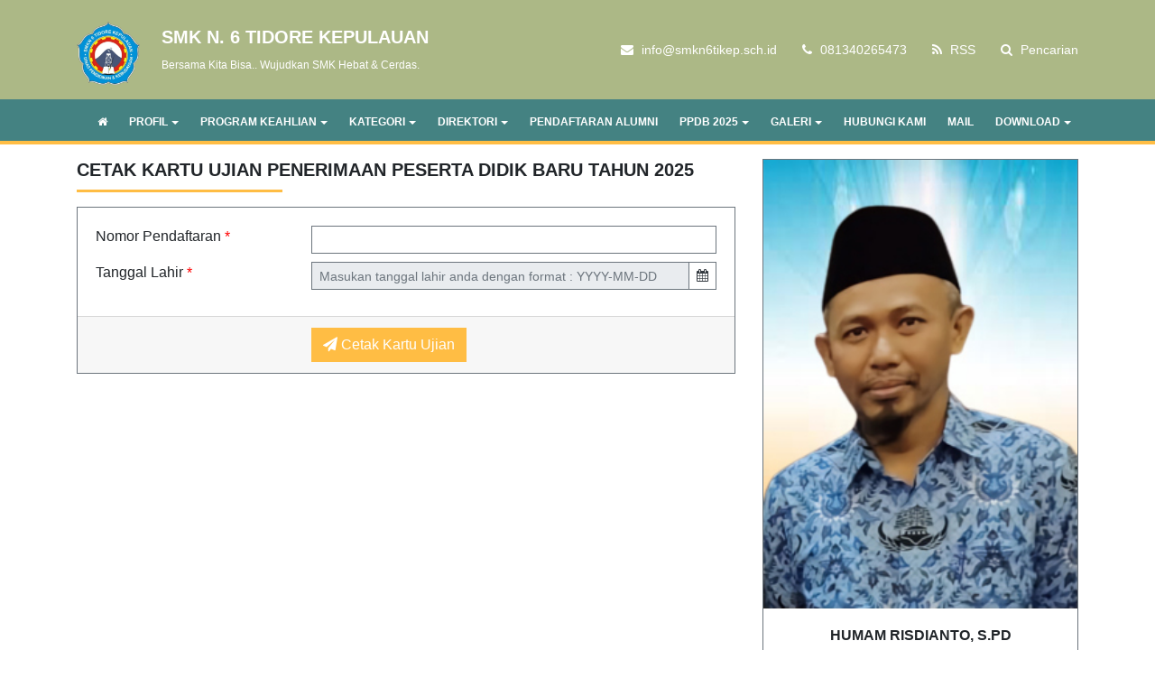

--- FILE ---
content_type: text/html; charset=UTF-8
request_url: http://smkn6tikep.sch.id/cetak-kartu-peserta-ujian-seleksi-penerimaan-peserta-didik-baru
body_size: 5683
content:
<!DOCTYPE html>
<html lang="en">
<head>
	<title>Cetak Kartu Ujian Penerimaan Peserta Didik Baru Tahun 2025 | SMK N. 6 Tidore Kepulauan</title>
	<meta charset="utf-8" />
	<meta name="viewport" content="width=device-width, initial-scale=1, shrink-to-fit=no">
	<meta http-equiv="Content-Type" content="text/html; charset=utf-8" />
	<meta http-equiv="X-UA-Compatible" content="IE=edge" />
	<meta name="keywords" content="CMS, Website Sekolah Gratis, Cara Membuat Website Sekolah, membuat web sekolah, contoh website sekolah, fitur website sekolah, Sekolah, Website, Internet,Situs, CMS Sekolah, Web Sekolah, Website Sekolah Gratis, Website Sekolah, Aplikasi Sekolah, PPDB Online, PSB Online, PSB Online Gratis, Penerimaan Siswa Baru Online, Raport Online, Kurikulum 2013, SD, SMP, SMA, Aliyah, MTs, SMK"/>
	<meta name="description" content="CMS Sekolahku adalah Content Management System dan PPDB Online gratis untuk SD SMP/Sederajat SMA/Sederajat"/>
	<meta name="subject" content="Situs Pendidikan">
	<meta name="copyright" content="SMK N. 6 Tidore Kepulauan">
	<meta name="language" content="Indonesia">
	<meta name="robots" content="index,follow" />
	<meta name="revised" content="Sunday, July 18th, 2010, 5:15 pm" />
	<meta name="Classification" content="Education">
	<meta name="author" content="Anton Sofyan, 4ntonsofyan@gmail.com">
	<meta name="designer" content="Anton Sofyan, 4ntonsofyan@gmail.com">
	<meta name="reply-to" content="4ntonsofyan@gmail.com">
	<meta name="owner" content="Anton Sofyan">
	<meta name="url" content="https://www.sekolahku.web.id">
	<meta name="identifier-URL" content="https://www.sekolahku.web.id">
	<meta name="category" content="Admission, Education">
	<meta name="coverage" content="Worldwide">
	<meta name="distribution" content="Global">
	<meta name="rating" content="General">
	<meta name="revisit-after" content="7 days">
	<meta http-equiv="Expires" content="0">
	<meta http-equiv="Pragma" content="no-cache">
	<meta http-equiv="Cache-Control" content="no-cache">
	<meta http-equiv="Copyright" content="SMK N. 6 Tidore Kepulauan" />
	<meta http-equiv="imagetoolbar" content="no" />
	<meta name="revisit-after" content="7" />
	<meta name="webcrawlers" content="all" />
	<meta name="rating" content="general" />
	<meta name="spiders" content="all" />
	<meta itemprop="name" content="SMK N. 6 Tidore Kepulauan" />
	<meta itemprop="description" content="CMS Sekolahku adalah Content Management System dan PPDB Online gratis untuk SD SMP/Sederajat SMA/Sederajat" />
	<meta itemprop="image" content="http://smkn6tikep.sch.id/media_library/images/31f3d6b260e596b651ba112bbe17214e.png" />
	<meta name="csrf-token" content="6d2ff605c1f6387c682499b5f4d39025">
		<link rel="icon" href="http://smkn6tikep.sch.id/media_library/images/favicon.png">
	<link rel="alternate" type="application/rss+xml" title="SMK N. 6 Tidore Kepulauan Feed" href="http://smkn6tikep.sch.id/feed" />
	<link href="http://smkn6tikep.sch.id/assets/plugins/bootstrap-4/bootstrap.min.css" rel="stylesheet" type="text/css" />
	<link href="http://smkn6tikep.sch.id/assets/css/font-awesome.min.css" rel="stylesheet" type="text/css" />
	<link href="http://smkn6tikep.sch.id/assets/plugins/toastr/toastr.css" rel="stylesheet" type="text/css" />
	<link href="http://smkn6tikep.sch.id/assets/plugins/datetimepicker/datetimepicker.css" rel="stylesheet" type="text/css" />
	<link href="http://smkn6tikep.sch.id/assets/plugins/jquery.smartmenus/jquery.smartmenus.bootstrap-4.css" rel="stylesheet" type="text/css" />
	<link href="http://smkn6tikep.sch.id/assets/plugins/jquery.smartmenus/sm-core.css" rel="stylesheet" type="text/css" />
	<link href="http://smkn6tikep.sch.id/assets/plugins/jquery.smartmenus/sm-clean.css" rel="stylesheet" type="text/css" />
	<link href="http://smkn6tikep.sch.id/assets/plugins/magnific-popup/magnific-popup.css" rel="stylesheet" type="text/css" />
	<link href="http://smkn6tikep.sch.id/assets/css/loading.css" rel="stylesheet" type="text/css" />
	<link href="http://smkn6tikep.sch.id/views/themes/4/style.css" rel="stylesheet" type="text/css" />
	<script type="text/javascript">
	const _BASE_URL = 'http://smkn6tikep.sch.id/';
	const _CURRENT_URL = 'http://smkn6tikep.sch.id/cetak-kartu-peserta-ujian-seleksi-penerimaan-peserta-didik-baru';
	const _RECAPTCHA_SITE_KEY = '6Lfo67cjAAAAAHK_c2JcBfzJd8DSMlr8hpeFPy3W';
	const _RECAPTCHA_STATUS = 'false'=='true';
	</script>
	<script src="http://smkn6tikep.sch.id/assets/js/frontend.min.js"></script>
	</head>
<body>
	<noscript>You need to enable javaScript to run this App!!!</noscript>
	<header>
		<div class="container-fluid top-bar">
			<div class="container">
				<div class="row align-items-center">
					<div class="col-md-5 col-sm-12 col-xs-12">
						<div class="top-header">
							<img src="http://smkn6tikep.sch.id/media_library/images/31f3d6b260e596b651ba112bbe17214e.png" width="70" height="70" class="mt-2 mr-4 mb-3">
							<ul class="list-unstyled top-left">
								<li><h5 class="font-weight-bold brand">SMK N. 6 TIDORE KEPULAUAN</h5></li>
								<li><small>Bersama Kita Bisa.. Wujudkan SMK Hebat & Cerdas.</small></li>
							</ul>
						</div>
					</div>
					<div class="col-md-7 col-sm-12 col-xs-12">
						<ul class="list-inline float-right top-right">
							<li class="list-inline-item pl-3 pr-0"><i class="fa fa-envelope"></i> </i> info@smkn6tikep.sch.id</li>
							<li class="list-inline-item pl-3 pr-0"><i class="fa fa-phone"></i> 081340265473</li>
							<li class="list-inline-item pl-3 pr-0"><a href="http://smkn6tikep.sch.id/feed"><i class="fa fa-rss"></i> RSS</a></li>
							<li class="list-inline-item pl-3 pr-0"><a href="#search_form"><i class="fa fa-search"></i> Pencarian</a></li>
						</ul>
					</div>
				</div>
			</div>
		</div>
		<!--  NAVIGATION MENU -->
		<div class="container-fluid menu-bar mb-3" data-toggle="sticky-menu">
			<div class="container p-0">
				<nav class="navbar navbar-expand-lg p-0">
					<a class="navbar-brand" href="#"></a>
					<button class="navbar-toggler" type="button" data-toggle="collapse" data-target="#navbarNavDropdown" aria-controls="navbarSupportedContent" aria-expanded="false" aria-label="Toggle navigation">
						<span class="fa fa-align-justify text-white"></span>
					</button>
					<div class="collapse navbar-collapse" id="navbarNavDropdown">
						<ul id="main-menu" class="sm sm-clean">
							<li><a href="http://smkn6tikep.sch.id/"><i class="fa fa-home"></i></a></li>
							<li><a href="http://smkn6tikep.sch.id/read/2/profil" target="_self">PROFIL</a><ul><li><a href="http://smkn6tikep.sch.id/read/9/sejarah-singkat" target="_self">SEJARAH SINGKAT</a></li><li><a href="http://smkn6tikep.sch.id/read/3/visi-dan-misi" target="_self">VISI DAN MISI</a></li><li><a href="http://smkn6tikep.sch.id/read/11/struktur-organisasi" target="_self">STRUKTUR ORGANISASI</a></li><li><a href="http://smkn6tikep.sch.id/read/10/sarana-dan-prasarana" target="_self">SARANA DAN PRASARANA</a></li><li><a href="http://smkn6tikep.sch.id/read/12/akreditasi" target="_self">AKREDITASI</a></li></ul></li><li><a href="#" target="">PROGRAM KEAHLIAN</a><ul><li><a href="http://smkn6tikep.sch.id/read/14/teknik-komputer-dan-jaringan-tkj" target="_self">TEKNIK KOMPUTER DAN JARINGAN (TKJ)</a></li><li><a href="http://smkn6tikep.sch.id/read/15/teknik-instalasi-tenaga-listrik-titl" target="_self">TEKNIK INSTALASI TENAGA LISTRIK (TITL)</a></li></ul></li><li><a href="#" target="_self">KATEGORI</a><ul><li><a href="http://smkn6tikep.sch.id/kategori/berita" target="">BERITA</a></li><li><a href="http://smkn6tikep.sch.id/kategori/artikel" target="_self">ARTIKEL</a></li><li><a href="http://smkn6tikep.sch.id//wp" target="_blank">BLOG</a></li></ul></li><li><a href="#" target="_self">DIREKTORI</a><ul><li><a href="http://smkn6tikep.sch.id/direktori-alumni" target="_self">DIREKTORI ALUMNI</a></li><li><a href="http://smkn6tikep.sch.id/direktori-guru-dan-tenaga-kependidikan" target="_self">DIREKTORI GURU DAN TENAGA KEPENDIDIKAN</a></li><li><a href="http://smkn6tikep.sch.id/direktori-peserta-didik" target="_self">DIREKTORI PESERTA DIDIK</a></li></ul></li><li><a href="http://smkn6tikep.sch.id/pendaftaran-alumni" target="_self">PENDAFTARAN ALUMNI</a></li><li><a href="#" target="">PPDB 2025</a><ul><li><a href="http://smkn6tikep.sch.id/formulir-penerimaan-peserta-didik-baru" target="_self">DAFTAR SEKARANG</a></li><li><a href="http://smkn6tikep.sch.id/hasil-seleksi-penerimaan-peserta-didik-baru" target="_self">HASIL SELEKSI</a></li><li><a href="http://smkn6tikep.sch.id/cetak-formulir-penerimaan-peserta-didik-baru" target="_self">CETAK FORMULIR PENDAFTARAN</a></li><li><a href="http://smkn6tikep.sch.id/cetak-kartu-peserta-ujian-seleksi-penerimaan-peserta-didik-baru" target="_self">CETAK KARTU UJIAN</a></li></ul></li><li><a href="#" target="_self">GALERI</a><ul><li><a href="http://smkn6tikep.sch.id/galeri-foto" target="_self">GALERI FOTO</a></li><li><a href="http://smkn6tikep.sch.id/galeri-video" target="_self">GALERI VIDEO</a></li></ul></li><li><a href="http://smkn6tikep.sch.id/hubungi-kami" target="_self">HUBUNGI KAMI</a></li><li><a href="http://smkn6tikep.sch.id///webmail" target="_blank">MAIL</a></li><li><a href="#" target="">DOWNLOAD</a><ul><li><a href="http://smkn6tikep.sch.id/download/silabus-dan-rpp" target="_self">SILABUS DAN RPP</a></li><li><a href="http://smkn6tikep.sch.id/download/modul-pembelajaran" target="_self">MODUL PEMBELAJARAN</a></li><li><a href="http://smkn6tikep.sch.id/download/tutorial" target="_self">TUTORIAL</a></li><li><a href="http://smkn6tikep.sch.id/download/undangan" target="_self">UNDANGAN</a></li></ul></li>						</ul>
					</div>
				</nav>
			</div>
		</div>

		<!--  /NAVIGATION MENU -->
		
	</header>
	<section class="content">
		<div class="container">
			<div class="row">
				<div class="col-lg-8 col-md-8 col-sm-12 ">
	<h5 class="page-title mb-3">CETAK KARTU UJIAN PENERIMAAN PESERTA DIDIK BARU TAHUN 2025</h5>
	<div class="card rounded-0 border border-secondary mb-3">
		<div class="card-body">
			<div class="form-group row mb-2">
				<label for="registration_number" class="col-sm-4 control-label">Nomor Pendaftaran <span style="color: red">*</span></label>
				<div class="col-sm-8">
					<input type="text" class="form-control form-control-sm rounded-0 border border-secondary" id="registration_number" name="registration_number">
				</div>
			</div>
			<div class="form-group row mb-2">
				<label for="birth_date" class="col-sm-4 control-label">Tanggal Lahir <span style="color: red">*</span></label>
				<div class="col-sm-8">
					<div class="input-group">
						<input autocomplete="off" readonly type="text" class="form-control form-control-sm rounded-0 border border-secondary date" id="birth_date" placeholder="Masukan tanggal lahir anda dengan format : YYYY-MM-DD">
						<div class="input-group-append">
							<span class="btn btn-sm btn-outline-secondary rounded-0"><i class="fa fa-calendar text-dark"></i></span>
						</div>
					</div>
				</div>
			</div>
					</div>
		<div class="card-footer">
			<div class="form-group row mb-0">
				<div class="offset-sm-4 col-sm-8">
					<button type="button" onclick="print_admission_exam_card(); return false;" class="btn btn-success rounded-0"><i class="fa fa-send"></i> Cetak Kartu Ujian</button>
				</div>
			</div>
		</div>
	</div>
	<div class="selection_results"></div>
</div>
<div class="col-lg-4 col-md-4 col-sm-12 sidebar">
	<!-- Sambutan Kepala Sekolah  -->
			<div class="card rounded-0 border border-secondary mb-3">
			<img src="http://smkn6tikep.sch.id/media_library/images/80f8442e4d481a9415f34f6b3ffc9c85.jpg" class="card-img-top rounded-0">
			<div class="card-body">
				<h5 class="card-title text-center text-uppercase">Humam Risdianto, S.Pd</h5>
				<p class="card-text text-center mt-0 text-muted">- Kepala Sekolah -</p>
				<p class="card-text text-justify">Alhamdulillah..Puji dan syukur Kami Panjatkan kehadirat Allah SWT. Atas terwujudnya Website sekolah SMK Negeri 6 ini, Pesatnya perkembangan Teknologi Informasi,&#8230;</p>
			</div>
			<div class="card-footer text-center">
				<small class="text-muted text-uppercase"><a href="http://smkn6tikep.sch.id/sambutan-kepala-sekolah">Selengkapnya</a></small>
			</div>
		</div>
	
			<h5 class="page-title mb-3 mt-3">Tautan</h5>
		<div class="list-group">
							<a href="https://sekolahku.web.id" class="list-group-item list-group-item-action rounded-0" target="_blank">CMS Sekolahku</a>
							<a href="https://belajar.kemdikbud.go.id/" class="list-group-item list-group-item-action rounded-0" target="_blank">Rumah Belajar</a>
							<a href="https://dapo.kemdikbud.go.id/sekolah/407B7427AD2404EEAF19" class="list-group-item list-group-item-action rounded-0" target="_blank">Dapodik SMK 6</a>
							<a href="http://smk.kemdikbud.go.id/" class="list-group-item list-group-item-action rounded-0" target="_blank">Direktorat SMK</a>
							<a href="http://smkpk.ditpsmk.net/" class="list-group-item list-group-item-action rounded-0" target="_blank">SMK Pusat Keunggulan</a>
							<a href="http://smkn6tikep.sch.id/perpus/" class="list-group-item list-group-item-action rounded-0" target="_blank">Perpustakaan SMK Negri 6 Tidore Kepulauan</a>
							<a href="https://smkn6tikep.sch.id/wp/" class="list-group-item list-group-item-action rounded-0" target="_blank">CBT SMK Negeri 6 Tidore Kepulauan</a>
							<a href="https://erapor-smkn6tikep.sitesch.id/" class="list-group-item list-group-item-action rounded-0" target="_blank">E-raport SMK Tidore</a>
					</div>
	
	
	<!-- Paling Dikomentari -->
	
	
	<h5 class="page-title mt-3 mb-3">Berlangganan</h5>
	<form class="card p-1 border border-secondary mt-2 mb-2 rounded-0">
		<div class="input-group">
			<input type="text" id="subscriber" onkeydown="if (event.keyCode == 13) { subscribe(); return false; }" class="form-control rounded-0 border border-secondary" placeholder="Email Address...">
			<div class="input-group-append">
				<button type="button" onclick="if (event.keyCode == 13) { subscribe(); return false; }" class="btn btn-success rounded-0"><i class="fa fa-envelope"></i></button>
			</div>
		</div>
	</form>

	<!--  Banner -->
			<h5 class="page-title mt-3 mb-3">Iklan</h5>
					<a href="http://smkn6tikep.sch.id/perpus/" title="Perpustakaan SMK Negri 6 Tidore Kepulauan"><img src="http://smkn6tikep.sch.id/media_library/banners/7c29580c540dceb7f99ad079bc2be757.png" class="img-fluid mb-2 w-100" alt="Perpustakaan SMK Negri 6 Tidore Kepulauan"></a>
			</div>
<!-- /CONTENT -->
			</div>
		</div>
	</section>
	<footer>
		<div class="container-fluid widget-box p-0">
			<div class="container">
				<div class="row pt-0 pb-0 pl-3 pr-3">
					<div class="col widget-box-1 d-flex p-4 align-items-stretch">
						<div class="d-flex flex-column mb-3">
							<div class="p-2 bd-highlight"><i class="fa fa-home fa-4x"></i></div>
							<div class="bd-highlight"><h4 class="mt-0 font-weight-bold">SMK N. 6 Tidore Kepulauan</h4></div>
							<div class="bd-highlight">
								Bersama Kita Bisa.. Wujudkan SMK Hebat & Cerdas.							</div>
						</div>
					</div>
					<div class="col widget-box-4 d-flex p-4 align-items-stretch">
						<div class="d-flex flex-column mb-3">
							<div class="p-2 bd-highlight"><i class="fa fa-map-marker fa-4x"></i></div>
							<div class="bd-highlight"><h4 class="mt-0 font-weight-bold">Alamat</h4></div>
							<div class="bd-highlight">
								Jl. Trans Halmahera 
								Desa/Kelurahan Akedotilou								Kecamatan Oba Tengah								Kabupaten Tidore Kepulauan							</div>
						</div>
					</div>
											<div class="col widget-box-3 d-flex p-4 align-items-stretch">
							<div class="d-flex flex-column mb-3">
								<div class="p-2 bd-highlight"><i class="fa fa-user-circle fa-4x"></i></div>
								<div class="bd-highlight"><h4 class="mt-0 font-weight-bold">PPDB 2025</h4></div>
								<div class="bd-highlight">
									<a class="btn btn-sm btn-info btn-block font-weight-bold" href="http://smkn6tikep.sch.id/formulir-penerimaan-peserta-didik-baru">DAFTAR SEKARANG</a>
								</div>
							</div>
						</div>
									</div>
			</div>
		</div>
		<div class="container-fluid primary-footer">
			<div class="container">
				<div class="row">
					<div class="col-md-4 col-xs-12 text-md-left mb-2 mt-2">
						<h6 class="page-title">HUBUNGI KAMI</h6>
						<dl class="row">
							<dt class="col-lg-4 col-md-4 col-sm-12"><span class="fa fa-phone"></span> Telp</dt>
							<dd class="col-lg-8 col-md-8 col-sm-12">081340265473</dd>
							<dt class="col-lg-4 col-md-4 col-sm-12"><span class="fa fa-fax"></span> Fax</dt>
							<dd class="col-lg-8 col-md-8 col-sm-12">081340265473</dd>
							<dt class="col-lg-4 col-md-4 col-sm-12"><span class="fa fa-envelope"></span> Email</dt>
							<dd class="col-lg-8 col-md-8 col-sm-12">info@smkn6tikep.sch.id</dd>
						</dl>
					</div>
					<div class="col-md-4 col-xs-12 text-md-left mb-2 mt-2">
						<h6 class="page-title">TAGS</h6>
						<div class="tag-content-block tag">
																								<a href="http://smkn6tikep.sch.id/tag/sekilas-info">sekilas-info</a>
																	<a href="http://smkn6tikep.sch.id/tag/pengumuman">Pengumuman</a>
																	<a href="http://smkn6tikep.sch.id/tag/berita">Berita</a>
																	<a href="http://smkn6tikep.sch.id/tag/sekilas-info">Sekilas Info</a>
																					</div>
					</div>
					<div class="col-md-4 col-xs-12 text-md-left mb-2 mt-2">
						<h6 class="page-title">IKUTI KAMI</h6>
						<ul class="list-unstyled">
															<li class="float-left"><a href="https://www.facebook.com/profile.php?id=61552751764598" title="Facebook"><i class="fa fa-facebook social-icon facebook" aria-hidden="true"></i></a></li>
																						<li class="float-left"><a href="https://twitter.com/antonsofyan" title="Twitter"><i class="fa fa-twitter social-icon twitter" aria-hidden="true"></i></a></li>
																						<li class="float-left"><a href="https://www.instagram.com/anton_sofyan/" title="Instagram"><i class="fa fa-instagram social-icon instagram" aria-hidden="true"></i></a></li>
																						<li class="float-left"><a href="-" title="Youtube"><i class="fa fa-youtube social-icon youtube" aria-hidden="true"></i></a></li>
													</ul>
					</div>
				</div>
			</div>
		</div>
		<div class="container-fluid secondary-footer">
			<div class="container copyright">
				<div class="row pt-1 pb-1">
					<div class="col-md-6 col-xs-12 text-md-left text-center text-uppercase">
						Copyright &copy; 2017-2026<a href="http://smkn6tikep.sch.id/" target="_blank"> SMK N. 6 Tidore Kepulauan</a>					</div>
					<div class="col-md-6 col-xs-12 text-md-right text-center text-uppercase">
						Powered by <a href="http://sekolahku.web.id">sekolahku.web.id</a>
					</div>
				</div>
			</div>
		</div>
	</footer>
	<div id="search_form">
		<form action="http://smkn6tikep.sch.id/hasil-pencarian" method="POST">
			<input type="search_form" name="keyword" autocomplete="off" placeholder="Masukan kata kunci pencarian" />
			<button type="submit" class="btn btn-lg btn btn-outline-light rounded-0"><i class="fa fa-search"></i> CARI</button>
		</form>
	</div>
	<a href="javascript:" id="return-to-top" class="rounded-lg"><i class="fa fa-angle-double-up"></i></a>
</body>
</html>


--- FILE ---
content_type: text/css
request_url: http://smkn6tikep.sch.id/views/themes/4/style.css
body_size: 2167
content:
body {
   font-family: "Helvetica Neue",Helvetica,Arial,sans-serif;
   background-color: #fff;
}
body a {
   color: #202020;
}
body a:hover {
   color: gray;
   text-decoration: none;
}
/* TOP BAR */
.top-bar {
   background-color: #ACB886;
   color: #fff;
   font-size: 14px;
   padding: 16px 0 0;
}
.top-bar a {
   color: #fff;
}
.top-bar a:hover {
   color: #fff;
}
.top-bar i {
   margin-right: 5px;
}

/* MENU BAR */
.menu-bar {
   text-transform: uppercase;
   font-weight: bold;
   background-color: #448282;
   border-bottom: 4px solid #FFBD44;
}
.sticky.is-sticky {
    position: fixed;
    left: 0;
    right: 0;
    top: 0;
    z-index: 1000;
    width: 100%;
}
.sm-clean {
   background: #448282;
}
.sm-clean ul {
   background: #FFBD44;
}
.sm-clean ul a {
   color: #000;
}
/* Dropdown hover background Menu */
.sm-clean ul a:hover, .sm-clean ul a:focus, .sm-clean ul a:active, .sm-clean ul a.highlighted {
   background: #ffd78c;
   color: #000;
}

/* CAROUSEL */
.carousel-caption {
   border-top: 1px solid #fff;
   color: #fff;
   background: #ACB886;
   opacity: 0.9;
   right: 0;
   left: 0;
   bottom: 0;
   text-align: left;
   padding: 30px;
}
.carousel-caption h2 {
   color: #fff;
}
.carousel-indicators li {
   background-color: #FFBD44;
}
.carousel-indicators .active {
   background-color: #FFBD44;
}

/*  LOGO */
.brand {
   font-family: Arial, sans-serif, "Helvetica Neue", Helvetica;
   font-weight: bold;
   text-transform: uppercase;
   color: #fff;
}

/* PAGE TITLE */
.page-title {
   font-weight: bold;
   border-bottom: 3px solid #fff;
   margin-bottom: 15px;
   padding-bottom: 10px;
   margin-top: 0px;
}
.page-title:after {
   border-bottom: 3px solid #FFBD44;
   width: 30%;
   display: block;
   position: absolute;
   content: '';
   padding-bottom: 10px;
}
footer .page-title:after {
   border-bottom: 3px solid #FFBD44;
}
/* TESTIMONI */
.quote {
   overflow: hidden;
   background-color: #448282;
}
.quote-title {
   font-size: 14px;
   font-weight: bold;
   text-transform: uppercase;
   display: inline-block;
   padding: 15px 15px;
   color: #000;
   float: left;
   background-color: #FFBD44;
   left: 0px;
   top: 0px;
   height: 50px;
}
ul.quote {
   display: block;
   padding: 0;
   margin: 0;
   list-style: none;
   line-height: 1;
   position: relative;
   overflow: hidden;
   height: 50px;
   background-color: transparent;
}
ul.quote li {
   color: #fff;
   position: absolute;
   top: -950em;
   left: 0;
   display: block;
   white-space: nowrap;
   font: 14px Helvetica, Arial, sans-serif;
   padding: 17px 15px 15px 15px;
}
ul.quote li span {
   color: #F1E3D6;
   font-weight: bold;
}

/*  Conten */
h5.card-title {
   font-size: 16px;
   font-weight: bold;
}

/* Sidebar */
.sidebar .list-group-item {
   border: 1px solid #6c757d;
}

/* Footer */
footer {
   color: #fff;
   font-size: 14px;
}
footer .widget-box {
   background-color: #f0f0f0;
   padding: 30px 0;
}
footer .widget-box-1 {
   background-color: #7B737E;
}
footer .widget-box-2 {
   background-color: #E6A767;
   
}
footer .widget-box-3 {
   background-color: #CF517E;
   /* color: rgb(83, 83, 83); */
}
footer .widget-box-4 {
   background-color: #DDCCB1;
   color: rgb(83, 83, 83);
}
footer .primary-footer {
   background-color: #ACB886;
   padding: 30px 0;
}
footer .secondary-footer {
   border-top: 1px solid #FFBD44;
   background-color: #448282;
   padding: 10px 0;
}
footer .copyright {
   color: #fff;
   /* border-top: 1px solid #fff; */
   font-size: 10px;
   letter-spacing: 1px;
}
footer a {
   color: #ffffff;
}
footer a:hover {
   color: yellow;
}
footer .page-title {
   color: #ffffff;
}
.social-icon {
   width: 40px;
   height: 40px;
   font-size: 15px;
   background-color: blue;
   color: #fff;
   text-align: center;
   margin-right: 10px;
   padding-top: 12px;
   border-radius: 50%;
}
.linked-in{
   background-color:#007bb6;
}
.facebook{
   background-color:#3b5998;
}
.twitter{
   background-color:#1da1f2;
}
.instagram {
   background-color:#FFBD44;
}
.youtube {
   background-color:#ef4e17;
}
.primary-footer nav ol.breadcrumb {
   background-color: transparent;
}

/* Tags */
.tag-content-block {
   display:block;
}
.tag a {
   border: 1px solid #fff;
   padding:12px 10px 8px 10px;
   color:#fff;
   display:inline-block;
   font-size:12px;
   text-transform:uppercase;
   line-height:11px;
   margin-bottom:5px;
   margin-right:2px;
   text-decoration:none;
}
.tag a:hover {
   border: 1px solid #FFBD44;
   color: #fff;
}

/* Fullscreen Search */
#search_form {
   z-index: 999999;
   position: fixed;
   top: 0px;
   left: 0px;
   width: 100%;
   height: 100%;
   background-color: rgba(0, 0, 0, 0.9);
   -webkit-transition: all 0.5s ease-in-out;
   -moz-transition: all 0.5s ease-in-out;
   -o-transition: all 0.5s ease-in-out;
   -ms-transition: all 0.5s ease-in-out;
   transition: all 0.5s ease-in-out;
   -webkit-transform: translate(0px, -100%) scale(0, 0);
   -moz-transform: translate(0px, -100%) scale(0, 0);
   -o-transform: translate(0px, -100%) scale(0, 0);
   -ms-transform: translate(0px, -100%) scale(0, 0);
   transform: translate(0px, -100%) scale(0, 0);

   opacity: 0;
}

#search_form.open {
   -webkit-transform: translate(0px, 0px) scale(1, 1);
   -moz-transform: translate(0px, 0px) scale(1, 1);
   -o-transform: translate(0px, 0px) scale(1, 1);
   -ms-transform: translate(0px, 0px) scale(1, 1);
   transform: translate(0px, 0px) scale(1, 1);
   opacity: 1;
}

#search_form input[type="search_form"] {
   position: absolute;
   top: 50%;
   width: 100%;
   color: rgb(255, 255, 255);
   background: rgba(0, 0, 0, 0);
   font-size: 60px;
   font-weight: 300;
   text-align: center;
   border: 0px;
   margin: 0px auto;
   margin-top: -51px;
   padding-left: 30px;
   padding-right: 30px;
   outline: none;
}
#search_form .btn {
   position: absolute;
   top: 50%;
   left: 50%;
   margin-top: 61px;
   margin-left: -45px;
}

/* Responsive */
/*  Extra small devices (portrait phones, less than 576px) */
@media (max-width: 575.98px) {
   .top-left{
      text-align: center !important;
   }
   .top-right {
      display: none;
   }
}

/* Small devices (landscape phones, 576px and up) */
@media (min-width: 576px) and (max-width: 767.98px) {
   .top-left{
      text-align: center !important;
   }
   .top-right {
      display: none;
   }
}

/* Medium devices (tablets, 768px and up) */
@media (min-width: 768px) and (max-width: 991.98px) {
   .top-left{
      text-align: center !important;
   }
   .top-right {
      display: none;
   }
}

/* Overide Toastr color */
.toast {
  background-color: #030303;
}
/* custom toastr success */
.toast-success {
  background-color: #00cb18;
}
/* custom toastr error */
.toast-error {
  background-color: #ef5137;
}
/* custom toastr info */
.toast-info {
  background-color: #4b8df8;
}
/* custom toastr warning */
.toast-warning {
  background-color: #ffb848;
}
.toast-title, .toast-message {
   text-align: left;
}
.top-header {
  display: flex;
  align-items: center/* vertical alignment */
}
/* return to top */
#return-to-top {
   opacity: 0.7;
   z-index: 10000;
   position: fixed;
   bottom: 15px;
   right: 15px;
   background: #FFF3DB;
   width: 30px;
   height: 30px;
   display: block;
   text-decoration: none;
   display: none;
   -webkit-transition: all 0.3s linear;
   -moz-transition: all 0.3s ease;
   -ms-transition: all 0.3s ease;
   -o-transition: all 0.3s ease;
   transition: all 0.3s ease;
}
#return-to-top i {
   color: #000;
   margin: 0;
   position: relative;
   left: 9px;
   top: 5px;
   font-size: 19px;
   -webkit-transition: all 0.3s ease;
   -moz-transition: all 0.3s ease;
   -ms-transition: all 0.3s ease;
   -o-transition: all 0.3s ease;
   transition: all 0.3s ease;
}
#return-to-top:hover {
   background: #000;
}
#return-to-top:hover i {
   color: #fff;
}

.form-group:hover {
   background-color: #f9ffda;
}

.btn-success {
   background-color: #FFBD44 !important;
   border-color: #FFBD44;
}
.btn-success:hover {
   background-color: #349997 !important;
   border-color: #FFBD44;
}

